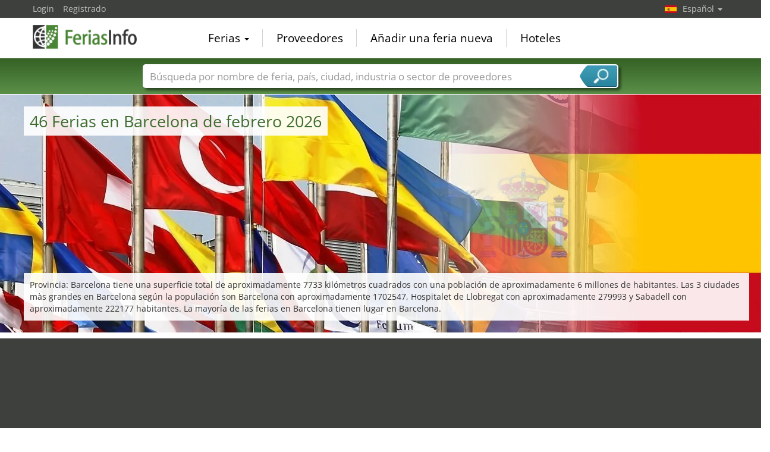

--- FILE ---
content_type: text/html; charset=utf-8
request_url: https://www.feriasinfo.es/Ferias-Barcelona-R3417-T2-S1.html
body_size: 10540
content:
<!DOCTYPE html>
<html lang="es">
	<head><title>Ferias en Barcelona (Provincia) febrero 2026, España</title><meta name="agd-partner-manual-verification" /><meta charset="utf-8"><meta http-equiv="content-type" content="text/html; charset=utf-8"/><meta name="description" content=" Barcelona Wine Week (BWW) Barcelona, ISE Integrated Systems Europe Barcelona, GSMA Mobile World Congress (MWC) Barcelona, Barcelona Miniaturas Barcelona, B-Travel Barcelona, Alimentaria Barcelona, HOSTELCO Barcelona, Seafood Expo Global Barcelona, Seafood Processing Global Barcelona, CosmoExpoBeauty Barcelona, MAGIC Internacional Barcelona, Vitafoods Europe Barcelona, FESPA Global Print Expo Barcelona, Personalisation Experience Barcelona, European Sign Expo Barcelona, Eurosurfas Barcelona, Expoquimia Barcelona, Equiplast Barcelona, SIL Barcelona, CineEurope Barcelona, DigiMarCon Spain Barcelona, Alimentaria FoodTech Barcelona, Salon Nautico Barcelona, MAGIC Internacional Barcelona"/><meta name="keywords" content=""/><link rel="icon" href="/faviconV2.png" type="image/x-icon"/> <link rel="shortcut icon" href="/faviconV2.png" type="image/x-icon"/><link rel="apple-touch-icon" sizes="180x180" href="/apple-touch-icon.png" type="image/x-icon"><meta name="msapplication-TileColor" content="#da532c"><meta name="theme-color" content="#ffffff"><meta name="content-language" content="es"/> <meta name="google-site-verification" content="yjLjqLUQ4I-56ETbjx9WDfLU9wC38h5IvnxDu62I20c"/> <meta name="page-type" content=""/>  <meta name="robots" content="index, follow"/>  <meta name="viewport" content="width=device-width, initial-scale=1.0, maximum-scale=6.0, user-scalable=yes"/> <!-- metaextra --> <link rel="next" href="/Ferias--R3417-T2-S2.html"/>
 <!-- metaextra --> <link rel="stylesheet" href="/css/bootstrap.min.css" /> <link rel="stylesheet" href="/css/font-awesome.min.css" media="print"
  onload="this.media='all'; this.onload = null"/>
				<link href="/usercp/css/system/messen.less" type="text/css" rel="stylesheet" /> 
	<link href="/css/jquery-ui.min.css" type="text/css" rel="stylesheet" media="print"
  onload="this.media='all'; this.onload = null"/> <script src="/usercp/public/javascript/libs/jquery.js"></script><script src="/usercp/public/javascript/libs/jquery-ui/jquery-ui.min.js"></script> <script src="/usercp/public/javascript/libs/bootstrap.js"  async></script> <script src="/usercp/public/javascript/libs/daty.js"  async></script> <script src="/js/knockout.js"></script> 
	 <link rel="preload" fetchpriority="high" as="image" href="https://www.messeninfo.de/usercp/css/system/images/logos/logo_es.webp" type="image/webp">

    <script src="/js/ls.unveilhooks.min.js" async=""></script>
    <script src="/js/lazysizes.min.js" async=""></script>
    <link rel="stylesheet" href="/gdpr/easycookie/cookieconsent.css" media="print" onload="this.media='all'">
	<link rel="preload" fetchpriority="high" as="image" href="https://www.messeninfo.de/usercp/css/system/images/platzhalter/hg_region.webp" type="image/webp">
	    
    <!-- Global site tag (gtag.js) - Google Analytics -->
<script async  src="https://www.googletagmanager.com/gtag/js?id=G-R57EW5ZHBE"></script>
<script>
  window.dataLayer = window.dataLayer || [];
  function gtag(){dataLayer.push(arguments);}
  gtag('js', new Date());
  gtag('config', 'G-R57EW5ZHBE');
  gtag('config', 'UA-5321624-2');
</script>
    
    <!-- AdSense-Script mit ASYNC -->
    <script data-cookiecategory="targeting" async src="//pagead2.googlesyndication.com/pagead/js/adsbygoogle.js"></script>
    
  </head>
   <body class=" unscrolled backdrop_messekalender slim_header"><!-- end: head.tpl -->
<div class="main_main">
	<!-- BEGIN INCLUDE CONTENT-->
	





<!-- Werbung Google Adsense 
Script adsbygoogle.js wird nur einmal aufgerufen (und zwar in diesem Template)
adsbygoogle wird hier zweimal beim ersten Laden der Seite aufgerufen: für Anzeige oben und erste Anzeige in Liste
Alle weiteren Aufrufe von adsbygoogle dann in /js/inifiniteScroll.js nach erfolgreichem Laden (ajax Aufruf success Zeile 382)
-->
<style>
.toggleView span {
  width: 42px;
  height: 30px;
  display: block;
  border-radius: 3px;
  color: #2d5f24;
  font-size: 18px;
  line-height: 30px;
  text-align: center;
  font-weight: normal;
}
	
.toggleView a {
  color: #2d5f24;
  text-align: center;
  font-weight: normal;
}
	
	
.toggleView span.active {
  background: #2d5f24;
  color: #fff;
}
	
.toggleView span.active a{
  background: #2d5f24;
  color: #fff;
}

.toggleView span.active:after {
  content: "";
  display: block;
  position: absolute;
  margin-top: 0px;
  margin-left: 13px;
  width: 0;
  border-width: 8px 8px 0;
  border-style: solid;
  border-color: #2d5f24 transparent;
}
</style>

<script  data-cookiecategory="targeting" async src="//pagead2.googlesyndication.com/pagead/js/adsbygoogle.js"></script>

<section class="white">


   <div class="component moodPicture" style="background-image:url('/usercp/css/system/images/platzhalter/hg_region.webp');background-size:auto 400px; height:400px;">


	
	<div class="title">
					<h1>46 Ferias en Barcelona de febrero 2026</h1>
		
	</div>


	
	<div class="description">

					<p>Provincia: Barcelona tiene una superficie total de aproximadamente 7733 kilómetros cuadrados con una población de aproximadamente 6 millones de habitantes. Las 3 ciudades màs grandes en Barcelona según la populación son Barcelona con aproximadamente 1702547, Hospitalet de Llobregat con aproximadamente 279993 y Sabadell con aproximadamente 222177 habitantes. La mayoría de las ferias en Barcelona tienen lugar en Barcelona.</p>
			
		
		

		
	</div>

	

	<div class="sidePicture" style="background-image:url('images/flags400/es-t.png');">


	</div>


		

</div>





    <div class="blackbeard messe_filter">

        <div style="padding-top:10px;"></div>

        <div id="hotelSucheStripe">
        

<form id="hotelsucheForm" action="" method="POST">


		

			<div class="container hotelsuche_row hotelsuche_row1">
				<div class="row narrow low-profile">


				<div class="col col-sm-4">


					<input
							id="Destination"
							placeholder="Ciudad"
							class="form-control location"
							type="text"
							name="Destination"
							autocomplete="off"
														value="Fira de Barcelona"
							>


				</div>
				<div class="col col-sm-2">


					<input
							type="text"
							class="form-control datepicker hotelsuche-from date"
							name="startDate"
							value="02.02.2026"
							placeholder="Llegada"
														>


				</div>
				<div class="col col-sm-2">


					<input
							type="text"
							name="endDate"
							class="form-control datepicker hotelsuche-to date"
							placeholder="Salida"
							value="04.02.2026"
														>


				</div>
				<div class="col col-sm-2">


					<select
							name="RoomType"
							class="form-control"
														>
						<option value="SingleRoom">Habi. individual</option>
						<option value="DoubleRoom">Habi. doble</option>
					</select>


				</div>

				<div class="col col-sm-2">

											<input
								type="submit"
								id="staticSubmit"
								class="btn btn-block btn-primary"
								value="Buscar hoteles"
								/>
					

				</div>


			</div>
			</div>

			
		

		<input
				type="hidden"
				value="02"
				name="startDay"
				placeholder="startDay"
				class="form-control"
		        				style="color:#000;">
		<input
				type="hidden"
		        value="02"
				name="startMonth"
				placeholder="startMonth"
		        class="form-control"
								style="color:#000;">
		<input
				type="hidden"
				value="2026"
				name="startYear"
				placeholder="startYear"
				class="form-control"
		        				style="color:#000;">
		<input
				type="hidden"
				value="04"
				name="endDay"
				placeholder="endDay"
				class="form-control"
		        				style="color:#000;">
		<input
				type="hidden"
				value="02"
				name="endMonth"
				placeholder="endMonth"
				class="form-control"
		        				style="color:#000;">
		<input
				type="hidden"
				value="2026"
				name="endYear"
				placeholder="endYear"
				class="form-control"
		        				style="color:#000;">


		<div class="row narrow low-profile">

			<div class="col col-sm-3">

				<input
						type="hidden"
						value=""
						name="latitude"
						placeholder="latitude"
						class="form-control"
												style="color:#000;">

			</div>
			<div class="col col-sm-3">

				<input
						type="hidden"
						value=""
						name="longitude"
						placeholder="longitude"
						class="form-control"
												style="color:#000;"
						>


			</div>
			<div class="col col-sm-3">

				<input
						type="hidden"
						name="link"
						placeholder="Link"
						class="form-control"
						value="Hoteles-Fira+de+Barcelona-Barcelona-ZS912.html"
						style="color:#000;"
						>


			</div>
			<div class="col col-sm-3">

				<input
						type="hidden"
						name="type"
				        placeholder="Typ der Suche"
				        class="form-control"
				        value="center"
						>

			</div>

		</div>

	</form>




<script src="/js/hotelsuche_datepicker.js"></script>




	<script src="/js/jquery-ui/datepicker-es.js"></script>


<script>


	
	hotel_suche_datepicker_init({
		start: '2026-02-02',
		end: '2026-02-04'
	});



	//$("#hotelsucheForm #staticSubmit").bind('click',function(e){


	//	e.preventDefault();


		//$("#hotelsucheForm").attr("action", '/'+$('#hotelsucheForm input[name="link"]').val());


	//	$('#hotelsucheForm').submit();


	//});


	$('#hotelsucheForm .hotelsuche_row2').hide();


	$('#toggleHotelsucheExtended').bind('click',function(e){


		e.preventDefault();

		$('#hotelsucheForm .hotelsuche_row2').slideToggle();


	});

	


</script>

<script src="/js/autocomplete.js"></script>


<script>

	new sima_autocomplete('es');

</script>        </div>



</div>







				


    <div class="sectionInner">

        
        <div>



            <div>







<div id="messeResultContainer" class="resultContainer simaMesseContainer tilesOnly">



                    




<style>
	
	
/* 1 Kachel */

@media screen and (max-width: 480px) {
	.tilebg {
		background-size: 405px 216px !important;
	}
	.moodPictureContainer2
	{
		background-size: 405px 216px !important;
		
	}
	
}

/* 2 Kacheln */
@media screen and (min-width: 481px) {
	
	
}


/* 3 Kacheln */

@media screen and (min-width: 849px) {
	
	
}

/* 4 Kacheln */
@media screen and (min-width: 1000px) {
	
	
}
</style>



    <div class="messeninfoTile ">

        <div class="inner">


            <div class="tileHeader">

                <a
                        href="/Barcelona+Wine+Week+%28BWW%29-M9997/Barcelona.html"
                        title="Barcelona Wine Week (BWW) 2026, Barcelona"
                        class="moodPictureContainer2 tilebg"
                        style="background-image:url('/sector_images/363/small_363.jpg');"
                >

                    <div class="overlay"></div>

                    <img src="https://www.feriasinfo.es/vorschau/bww_logo_9997.png" class="messeLogo" alt="Barcelona Wine Week (BWW), Barcelona">
                    <img src="/usercp/system/style/images/platzhalter/branchen_tile.jpg" width="148px" height="100%" alt="vinos" class="moodPicture tilebg">
                </a>


                <div class="headBottom">
                    <div class="time">



                         02. - 04. febrero 2026                    </div>
                </div>

            </div>


            <div class="tileMeta">


                <a href="/Barcelona+Wine+Week+%28BWW%29-M9997/Barcelona.html" title="Barcelona Wine Week (BWW) 2026, Barcelona"  class="title">Barcelona Wine Week (BWW)</a>

                <div class="description">

                    

                    



                    Feria del vino español de calidad

                </div>


                <div class="extraMeta">


                    
                    
                    




                </div>

                <p class="zutritt">únicamente para visitantes profesionales </p>

                <div class="messeTerminLocation">

                    <div class="flag"><img src="/images/newflags/es.png" alt="España" width="100%" height="27px" ></div>

                    <div class="messeTerminLocationOrtContainer">

                        <span class="messeTerminZentrum"><a href="/Fira+de+Barcelona-ZS912.html"  title="Fira de Barcelona, Barcelona">Fira de Barcelona</a></span>

                        <span class="messeTerminOrt">Barcelona</span><span class="messeTerminLand">, España</span>

                    </div>

                </div>


            </div>


            <div style="clear:both;"></div>

        </div>





    </div>

    
    

    <div class="messeninfoTile ">

        <div class="inner">


            <div class="tileHeader">

                <a
                        href="/ISE+Integrated+Systems+Europe-M3163/Barcelona.html"
                        title="ISE Integrated Systems Europe 2026, Barcelona"
                        class="moodPictureContainer2 tilebg"
                        style="background-image:url('/sector_images/139/small_139.jpg');"
                >

                    <div class="overlay"></div>

                    <img src="https://www.feriasinfo.es/vorschau/integrated_systems_europe_logo_neu_3163.jpg" class="messeLogo" alt="ISE Integrated Systems Europe, Barcelona">
                    <img src="/usercp/system/style/images/platzhalter/branchen_tile.jpg" width="148px" height="100%" alt="técnicas de edificios" class="moodPicture tilebg">
                </a>


                <div class="headBottom">
                    <div class="time">



                         03. - 06. febrero 2026                    </div>
                </div>

            </div>


            <div class="tileMeta">


                <a href="/ISE+Integrated+Systems+Europe-M3163/Barcelona.html" title="ISE Integrated Systems Europe 2026, Barcelona"  class="title">ISE Integrated Systems Europe</a>

                <div class="description">

                    

                    



                    Feria y congreso de integración de sistemas audiovisuales y tecnologías de la información.

                </div>


                <div class="extraMeta">


                    
                    
                    




                </div>

                <p class="zutritt">únicamente para visitantes profesionales </p>

                <div class="messeTerminLocation">

                    <div class="flag"><img src="/images/newflags/es.png" alt="España" width="100%" height="27px" ></div>

                    <div class="messeTerminLocationOrtContainer">

                        <span class="messeTerminZentrum"><a href="/Fira+de+Barcelona-ZS912.html"  title="Fira de Barcelona, Barcelona">Fira de Barcelona</a></span>

                        <span class="messeTerminOrt">Barcelona</span><span class="messeTerminLand">, España</span>

                    </div>

                </div>


            </div>


            <div style="clear:both;"></div>

        </div>





    </div>

    
    

    <div class="messeninfoTile ">

        <div class="inner">


            <div class="tileHeader">

                <a
                        href="/GSMA+Mobile+World+Congress+%28MWC%29-M3322/Barcelona.html"
                        title="GSMA Mobile World Congress (MWC) 2026, Barcelona"
                        class="moodPictureContainer2 tilebg"
                        style="background-image:url('/sector_images/247/small_247.jpg');"
                >

                    <div class="overlay"></div>

                    <img src="https://www.feriasinfo.es/vorschau/mobile_world_congress_logo_3322.png" class="messeLogo" alt="GSMA Mobile World Congress (MWC), Barcelona">
                    <img src="/usercp/system/style/images/platzhalter/branchen_tile.jpg" width="148px" height="100%" alt="radiotelefonía móvil" class="moodPicture tilebg">
                </a>


                <div class="headBottom">
                    <div class="time">



                         02. - 05. marzo 2026                    </div>
                </div>

            </div>


            <div class="tileMeta">


                <a href="/GSMA+Mobile+World+Congress+%28MWC%29-M3322/Barcelona.html" title="GSMA Mobile World Congress (MWC) 2026, Barcelona"  class="title">GSMA Mobile World Congress (MWC)</a>

                <div class="description">

                    

                    



                    Feria y conferencia líder para la industria de las comunicaciones y las comunicaciones móviles

                </div>


                <div class="extraMeta">


                    
                    
                    




                </div>

                <p class="zutritt">únicamente para visitantes profesionales </p>

                <div class="messeTerminLocation">

                    <div class="flag"><img src="/images/newflags/es.png" alt="España" width="100%" height="27px" ></div>

                    <div class="messeTerminLocationOrtContainer">

                        <span class="messeTerminZentrum"><a href="/Fira+Barcelona+Gran+Via-ZS8159.html"  title="Fira Barcelona Gran Via, Barcelona">Fira Barcelona Gran Via</a></span>

                        <span class="messeTerminOrt">Barcelona</span><span class="messeTerminLand">, España</span>

                    </div>

                </div>


            </div>


            <div style="clear:both;"></div>

        </div>





    </div>

    
    

    <div class="messeninfoTile ">

        <div class="inner">


            <div class="tileHeader">

                <a
                        href="/Barcelona+Miniaturas-M2619/Barcelona.html"
                        title="Barcelona Miniaturas 2026, Barcelona"
                        class="moodPictureContainer2 tilebg"
                        style="background-image:url('/sector_images/165/small_165.jpg');"
                >

                    <div class="overlay"></div>

                    <img src="https://www.feriasinfo.es/vorschau/barcelona_miniaturas_logo_2619.png" class="messeLogo" alt="Barcelona Miniaturas, Barcelona">
                    <img src="/usercp/system/style/images/platzhalter/branchen_tile.jpg" width="148px" height="100%" alt="hobby" class="moodPicture tilebg">
                </a>


                <div class="headBottom">
                    <div class="time">



                         14. marzo 2026                    </div>
                </div>

            </div>


            <div class="tileMeta">


                <a href="/Barcelona+Miniaturas-M2619/Barcelona.html" title="Barcelona Miniaturas 2026, Barcelona"  class="title">Barcelona Miniaturas</a>

                <div class="description">

                    

                    



                    Feria para coleccionistas y constructores de miniaturas para casas de muñecas

                </div>


                <div class="extraMeta">


                    
                    
                    




                </div>

                <p class="zutritt">visitantes profesionales y público general </p>

                <div class="messeTerminLocation">

                    <div class="flag"><img src="/images/newflags/es.png" alt="España" width="100%" height="27px" ></div>

                    <div class="messeTerminLocationOrtContainer">

                        <span class="messeTerminZentrum"><a href="/Hotel+Catalonia+Plaza+Catalunya-ZS10975.html"  title="Hotel Catalonia Plaza Catalunya, Barcelona">Hotel Catalonia Plaza Catalunya</a></span>

                        <span class="messeTerminOrt">Barcelona</span><span class="messeTerminLand">, España</span>

                    </div>

                </div>


            </div>


            <div style="clear:both;"></div>

        </div>





    </div>

    
    


            <div class="werbung">

                
                
                <!-- Responsive, Messen Liste Platz 2 --> 
                <ins class="adsbygoogle"
                style="display:block"
                data-ad-client="ca-pub-1754248161428681"
                data-ad-slot="4209416762"
		        data-ad-format="auto"
                data-full-width-responsice="true"></ins>

                

            </div>


  

 

    <div class="messeninfoTile ">

        <div class="inner">


            <div class="tileHeader">

                <a
                        href="/B-Travel-M9210/Barcelona.html"
                        title="B-Travel 2026, Barcelona"
                        class="moodPictureContainer2 tilebg"
                        style="background-image:url('/sector_images/340/small_340.jpg');"
                >

                    <div class="overlay"></div>

                    <img src="https://www.feriasinfo.es/vorschau/b_travel_logo_9210.png" class="messeLogo" alt="B-Travel, Barcelona">
                    <img src="/usercp/system/style/images/platzhalter/branchen_tile.jpg" width="148px" height="100%" alt="turismo" class="moodPicture tilebg">
                </a>


                <div class="headBottom">
                    <div class="time">



                         20. - 22. marzo 2026                    </div>
                </div>

            </div>


            <div class="tileMeta">


                <a href="/B-Travel-M9210/Barcelona.html" title="B-Travel 2026, Barcelona"  class="title">B-Travel</a>

                <div class="description">

                    

                    



                    Saló Internacional del Turisme 

                </div>


                <div class="extraMeta">


                    
                    
                    




                </div>

                <p class="zutritt">visitantes profesionales y público general </p>

                <div class="messeTerminLocation">

                    <div class="flag"><img src="/images/newflags/es.png" alt="España" width="100%" height="27px" ></div>

                    <div class="messeTerminLocationOrtContainer">

                        <span class="messeTerminZentrum"><a href="/Fira+de+Barcelona-ZS912.html"  title="Fira de Barcelona, Barcelona">Fira de Barcelona</a></span>

                        <span class="messeTerminOrt">Barcelona</span><span class="messeTerminLand">, España</span>

                    </div>

                </div>


            </div>


            <div style="clear:both;"></div>

        </div>





    </div>

    
    

    <div class="messeninfoTile ">

        <div class="inner">


            <div class="tileHeader">

                <a
                        href="/Alimentaria-M9864/Barcelona.html"
                        title="Alimentaria 2026, Barcelona"
                        class="moodPictureContainer2 tilebg"
                        style="background-image:url('/sector_images/216/small_216.jpg');"
                >

                    <div class="overlay"></div>

                    <img src="https://www.feriasinfo.es/vorschau/alimentaria_logo_9864.jpg" class="messeLogo" alt="Alimentaria, Barcelona">
                    <img src="/usercp/system/style/images/platzhalter/branchen_tile.jpg" width="148px" height="100%" alt="alimentarias" class="moodPicture tilebg">
                </a>


                <div class="headBottom">
                    <div class="time">



                         23. - 26. marzo 2026                    </div>
                </div>

            </div>


            <div class="tileMeta">


                <a href="/Alimentaria-M9864/Barcelona.html" title="Alimentaria 2026, Barcelona"  class="title">Alimentaria</a>

                <div class="description">

                    

                    



                    Feria de alimentos y bebidas

                </div>


                <div class="extraMeta">


                    
                    
                    




                </div>

                <p class="zutritt">únicamente para visitantes profesionales </p>

                <div class="messeTerminLocation">

                    <div class="flag"><img src="/images/newflags/es.png" alt="España" width="100%" height="27px" ></div>

                    <div class="messeTerminLocationOrtContainer">

                        <span class="messeTerminZentrum"><a href="/Fira+Barcelona+Gran+Via-ZS8159.html"  title="Fira Barcelona Gran Via, Barcelona">Fira Barcelona Gran Via</a></span>

                        <span class="messeTerminOrt">Barcelona</span><span class="messeTerminLand">, España</span>

                    </div>

                </div>


            </div>


            <div style="clear:both;"></div>

        </div>





    </div>

    
    

    <div class="messeninfoTile ">

        <div class="inner">


            <div class="tileHeader">

                <a
                        href="/HOSTELCO-M1802/Barcelona.html"
                        title="HOSTELCO 2026, Barcelona"
                        class="moodPictureContainer2 tilebg"
                        style="background-image:url('/sector_images/169/small_169.jpg');"
                >

                    <div class="overlay"></div>

                    <img src="https://www.feriasinfo.es/vorschau/hostelco_logo_1802.png" class="messeLogo" alt="HOSTELCO, Barcelona">
                    <img src="/usercp/system/style/images/platzhalter/branchen_tile.jpg" width="148px" height="100%" alt="hotelería" class="moodPicture tilebg">
                </a>


                <div class="headBottom">
                    <div class="time">



                         23. - 26. marzo 2026                    </div>
                </div>

            </div>


            <div class="tileMeta">


                <a href="/HOSTELCO-M1802/Barcelona.html" title="HOSTELCO 2026, Barcelona"  class="title">HOSTELCO</a>

                <div class="description">

                    

                    



                    Feria internacional de la hotelería y de la restauración

                </div>


                <div class="extraMeta">


                    
                    
                    




                </div>

                <p class="zutritt">únicamente para visitantes profesionales </p>

                <div class="messeTerminLocation">

                    <div class="flag"><img src="/images/newflags/es.png" alt="España" width="100%" height="27px" ></div>

                    <div class="messeTerminLocationOrtContainer">

                        <span class="messeTerminZentrum"><a href="/Fira+Barcelona+Gran+Via-ZS8159.html"  title="Fira Barcelona Gran Via, Barcelona">Fira Barcelona Gran Via</a></span>

                        <span class="messeTerminOrt">Barcelona</span><span class="messeTerminLand">, España</span>

                    </div>

                </div>


            </div>


            <div style="clear:both;"></div>

        </div>





    </div>

    
    

    <div class="messeninfoTile ">

        <div class="inner">


            <div class="tileHeader">

                <a
                        href="/Seafood+Expo+Global-M12678/Barcelona.html"
                        title="Seafood Expo Global 2026, Barcelona"
                        class="moodPictureContainer2 tilebg"
                        style="background-image:url('/sector_images/117/small_117.jpg');"
                >

                    <div class="overlay"></div>

                    <img src="https://www.feriasinfo.es/vorschau/seafood_expo_global_12678.png" class="messeLogo" alt="Seafood Expo Global, Barcelona">
                    <img src="/usercp/system/style/images/platzhalter/branchen_tile.jpg" width="148px" height="100%" alt="pesca" class="moodPicture tilebg">
                </a>


                <div class="headBottom">
                    <div class="time">



                         21. - 23. abril 2026                    </div>
                </div>

            </div>


            <div class="tileMeta">


                <a href="/Seafood+Expo+Global-M12678/Barcelona.html" title="Seafood Expo Global 2026, Barcelona"  class="title">Seafood Expo Global</a>

                <div class="description">

                    

                    



                    Feria de Pescados y Mariscos

                </div>


                <div class="extraMeta">


                    
                    
                    




                </div>

                <p class="zutritt">únicamente para visitantes profesionales </p>

                <div class="messeTerminLocation">

                    <div class="flag"><img src="/images/newflags/es.png" alt="España" width="100%" height="27px" ></div>

                    <div class="messeTerminLocationOrtContainer">

                        <span class="messeTerminZentrum"><a href="/Fira+Barcelona+Gran+Via-ZS8159.html"  title="Fira Barcelona Gran Via, Barcelona">Fira Barcelona Gran Via</a></span>

                        <span class="messeTerminOrt">Barcelona</span><span class="messeTerminLand">, España</span>

                    </div>

                </div>


            </div>


            <div style="clear:both;"></div>

        </div>





    </div>

    
    

    <div class="messeninfoTile ">

        <div class="inner">


            <div class="tileHeader">

                <a
                        href="/Seafood+Processing+Global-M592/Barcelona.html"
                        title="Seafood Processing Global 2026, Barcelona"
                        class="moodPictureContainer2 tilebg"
                        style="background-image:url('/sector_images/116/small_116.jpg');"
                >

                    <div class="overlay"></div>

                    <img src="https://www.feriasinfo.es/vorschau/seafood_processing_global_logo_592.png" class="messeLogo" alt="Seafood Processing Global, Barcelona">
                    <img src="/usercp/system/style/images/platzhalter/branchen_tile.jpg" width="148px" height="100%" alt="pez" class="moodPicture tilebg">
                </a>


                <div class="headBottom">
                    <div class="time">



                         21. - 23. abril 2026                    </div>
                </div>

            </div>


            <div class="tileMeta">


                <a href="/Seafood+Processing+Global-M592/Barcelona.html" title="Seafood Processing Global 2026, Barcelona"  class="title">Seafood Processing Global</a>

                <div class="description">

                    

                    



                    Feria y conferencia sobre procesamiento de mariscos

                </div>


                <div class="extraMeta">


                    
                    
                    




                </div>

                <p class="zutritt">únicamente para visitantes profesionales </p>

                <div class="messeTerminLocation">

                    <div class="flag"><img src="/images/newflags/es.png" alt="España" width="100%" height="27px" ></div>

                    <div class="messeTerminLocationOrtContainer">

                        <span class="messeTerminZentrum"><a href="/Fira+Barcelona+Gran+Via-ZS8159.html"  title="Fira Barcelona Gran Via, Barcelona">Fira Barcelona Gran Via</a></span>

                        <span class="messeTerminOrt">Barcelona</span><span class="messeTerminLand">, España</span>

                    </div>

                </div>


            </div>


            <div style="clear:both;"></div>

        </div>





    </div>

    
    

    <div class="messeninfoTile ">

        <div class="inner">


            <div class="tileHeader">

                <a
                        href="/CosmoExpoBeauty-M12785/Barcelona.html"
                        title="CosmoExpoBeauty 2026, Barcelona"
                        class="moodPictureContainer2 tilebg"
                        style="background-image:url('/sector_images/44/small_44.jpg');"
                >

                    <div class="overlay"></div>

                    <img src="https://www.feriasinfo.es/vorschau/cosmoexpobeauty_logo_12785.jpg" class="messeLogo" alt="CosmoExpoBeauty, Barcelona">
                    <img src="/usercp/system/style/images/platzhalter/branchen_tile.jpg" width="148px" height="100%" alt="belleza" class="moodPicture tilebg">
                </a>


                <div class="headBottom">
                    <div class="time">



                         25. - 27. abril 2026                    </div>
                </div>

            </div>


            <div class="tileMeta">


                <a href="/CosmoExpoBeauty-M12785/Barcelona.html" title="CosmoExpoBeauty 2026, Barcelona"  class="title">CosmoExpoBeauty</a>

                <div class="description">

                    

                    



                    Feria profesional de imagen personal, belleza y calidad de vida

                </div>


                <div class="extraMeta">


                    
                    
                    




                </div>

                <p class="zutritt">únicamente para visitantes profesionales </p>

                <div class="messeTerminLocation">

                    <div class="flag"><img src="/images/newflags/es.png" alt="España" width="100%" height="27px" ></div>

                    <div class="messeTerminLocationOrtContainer">

                        <span class="messeTerminZentrum"><a href="/Fira+Barcelona+Gran+Via-ZS8159.html"  title="Fira Barcelona Gran Via, Barcelona">Fira Barcelona Gran Via</a></span>

                        <span class="messeTerminOrt">Barcelona</span><span class="messeTerminLand">, España</span>

                    </div>

                </div>


            </div>


            <div style="clear:both;"></div>

        </div>





    </div>

    
    

    <div class="messeninfoTile ">

        <div class="inner">


            <div class="tileHeader">

                <a
                        href="/MAGIC+Internacional-M2368/Barcelona.html"
                        title="MAGIC Internacional 2026, Barcelona"
                        class="moodPictureContainer2 tilebg"
                        style="background-image:url('/sector_images/102/small_102.jpg');"
                >

                    <div class="overlay"></div>

                    <img src="https://www.feriasinfo.es/vorschau/magic_internacional_logo_2368.png" class="messeLogo" alt="MAGIC Internacional, Barcelona">
                    <img src="/usercp/system/style/images/platzhalter/branchen_tile.jpg" width="148px" height="100%" alt="esoterismo" class="moodPicture tilebg">
                </a>


                <div class="headBottom">
                    <div class="time">



                         01. - 03. mayo 2026                    </div>
                </div>

            </div>


            <div class="tileMeta">


                <a href="/MAGIC+Internacional-M2368/Barcelona.html" title="MAGIC Internacional 2026, Barcelona"  class="title">MAGIC Internacional</a>

                <div class="description">

                    

                    



                    Feria internacional de esoterismo, espiritualidad y terapias alternativas

                </div>


                <div class="extraMeta">


                    
                    
                    




                </div>

                <p class="zutritt">en público </p>

                <div class="messeTerminLocation">

                    <div class="flag"><img src="/images/newflags/es.png" alt="España" width="100%" height="27px" ></div>

                    <div class="messeTerminLocationOrtContainer">

                        <span class="messeTerminZentrum"><a href="/World+Trade+Center-ZS10413.html"  title="World Trade Center, Barcelona">World Trade Center</a></span>

                        <span class="messeTerminOrt">Barcelona</span><span class="messeTerminLand">, España</span>

                    </div>

                </div>


            </div>


            <div style="clear:both;"></div>

        </div>





    </div>

    
    

    <div class="messeninfoTile ">

        <div class="inner">


            <div class="tileHeader">

                <a
                        href="/Vitafoods+Europe-M11896/Barcelona.html"
                        title="Vitafoods Europe 2026, Barcelona"
                        class="moodPictureContainer2 tilebg"
                        style="background-image:url('/sector_images/256/small_256.jpg');"
                >

                    <div class="overlay"></div>

                    <img src="https://www.feriasinfo.es/vorschau/vitafoods_europe_logo_11896.png" class="messeLogo" alt="Vitafoods Europe, Barcelona">
                    <img src="/usercp/system/style/images/platzhalter/branchen_tile.jpg" width="148px" height="100%" alt="alimentos" class="moodPicture tilebg">
                </a>


                <div class="headBottom">
                    <div class="time">



                         05. - 07. mayo 2026                    </div>
                </div>

            </div>


            <div class="tileMeta">


                <a href="/Vitafoods+Europe-M11896/Barcelona.html" title="Vitafoods Europe 2026, Barcelona"  class="title">Vitafoods Europe</a>

                <div class="description">

                    

                    



                    Feria internacional para toda la cadena de valor nutracéutica

                </div>


                <div class="extraMeta">


                    
                    
                    




                </div>

                <p class="zutritt">únicamente para visitantes profesionales </p>

                <div class="messeTerminLocation">

                    <div class="flag"><img src="/images/newflags/es.png" alt="España" width="100%" height="27px" ></div>

                    <div class="messeTerminLocationOrtContainer">

                        <span class="messeTerminZentrum"><a href="/Fira+Barcelona+Gran+Via-ZS8159.html"  title="Fira Barcelona Gran Via, Barcelona">Fira Barcelona Gran Via</a></span>

                        <span class="messeTerminOrt">Barcelona</span><span class="messeTerminLand">, España</span>

                    </div>

                </div>


            </div>


            <div style="clear:both;"></div>

        </div>





    </div>

    


            <div class="werbung">

                
                
                <!-- Responsive, Messen Liste Platz 2 --> 
                <ins class="adsbygoogle"
                style="display:block"
                data-ad-client="ca-pub-1754248161428681"
                data-ad-slot="4209416762"
		        data-ad-format="auto"
                data-full-width-responsice="true"></ins>

                

            </div>


  

 
    

    <div class="messeninfoTile ">

        <div class="inner">


            <div class="tileHeader">

                <a
                        href="/FESPA+Global+Print+Expo-M7467/Barcelona.html"
                        title="FESPA Global Print Expo 2026, Barcelona"
                        class="moodPictureContainer2 tilebg"
                        style="background-image:url('/sector_images/90/small_90.jpg');"
                >

                    <div class="overlay"></div>

                    <img src="https://www.feriasinfo.es/vorschau/fespa_logo_7467.png" class="messeLogo" alt="FESPA Global Print Expo, Barcelona">
                    <img src="/usercp/system/style/images/platzhalter/branchen_tile.jpg" width="148px" height="100%" alt="técnicas de impresión" class="moodPicture tilebg">
                </a>


                <div class="headBottom">
                    <div class="time">



                         19. - 22. mayo 2026                    </div>
                </div>

            </div>


            <div class="tileMeta">


                <a href="/FESPA+Global+Print+Expo-M7467/Barcelona.html" title="FESPA Global Print Expo 2026, Barcelona"  class="title">FESPA Global Print Expo</a>

                <div class="description">

                    

                    



                    La feria líder en Europa para la industria de la impresión

                </div>


                <div class="extraMeta">


                    
                    
                    




                </div>

                <p class="zutritt">únicamente para visitantes profesionales </p>

                <div class="messeTerminLocation">

                    <div class="flag"><img src="/images/newflags/es.png" alt="España" width="100%" height="27px" ></div>

                    <div class="messeTerminLocationOrtContainer">

                        <span class="messeTerminZentrum"><a href="/Fira+Barcelona+Gran+Via-ZS8159.html"  title="Fira Barcelona Gran Via, Barcelona">Fira Barcelona Gran Via</a></span>

                        <span class="messeTerminOrt">Barcelona</span><span class="messeTerminLand">, España</span>

                    </div>

                </div>


            </div>


            <div style="clear:both;"></div>

        </div>





    </div>

    
    

    <div class="messeninfoTile ">

        <div class="inner">


            <div class="tileHeader">

                <a
                        href="/Personalisation+Experience-M14524/Barcelona.html"
                        title="Personalisation Experience 2026, Barcelona"
                        class="moodPictureContainer2 tilebg"
                        style="background-image:url('/sector_images/89/small_89.jpg');"
                >

                    <div class="overlay"></div>

                    <img src="https://www.feriasinfo.es/vorschau/personalisation_experience_logo_14524.jpg" class="messeLogo" alt="Personalisation Experience, Barcelona">
                    <img src="/usercp/system/style/images/platzhalter/branchen_tile.jpg" width="148px" height="100%" alt="impresiones" class="moodPicture tilebg">
                </a>


                <div class="headBottom">
                    <div class="time">



                         19. - 22. mayo 2026                    </div>
                </div>

            </div>


            <div class="tileMeta">


                <a href="/Personalisation+Experience-M14524/Barcelona.html" title="Personalisation Experience 2026, Barcelona"  class="title">Personalisation Experience</a>

                <div class="description">

                    

                    



                    Feria de personalización y soluciones de impresión a medida

                </div>


                <div class="extraMeta">


                    
                    
                    




                </div>

                <p class="zutritt">únicamente para visitantes profesionales </p>

                <div class="messeTerminLocation">

                    <div class="flag"><img src="/images/newflags/es.png" alt="España" width="100%" height="27px" ></div>

                    <div class="messeTerminLocationOrtContainer">

                        <span class="messeTerminZentrum"><a href="/Fira+Barcelona+Gran+Via-ZS8159.html"  title="Fira Barcelona Gran Via, Barcelona">Fira Barcelona Gran Via</a></span>

                        <span class="messeTerminOrt">Barcelona</span><span class="messeTerminLand">, España</span>

                    </div>

                </div>


            </div>


            <div style="clear:both;"></div>

        </div>





    </div>

    
    

    <div class="messeninfoTile ">

        <div class="inner">


            <div class="tileHeader">

                <a
                        href="/European+Sign+Expo-M14523/Barcelona.html"
                        title="European Sign Expo 2026, Barcelona"
                        class="moodPictureContainer2 tilebg"
                        style="background-image:url('/sector_images/197/small_197.jpg');"
                >

                    <div class="overlay"></div>

                    <img src="https://www.feriasinfo.es/vorschau/european_sign_expo_logo_14523.jpg" class="messeLogo" alt="European Sign Expo, Barcelona">
                    <img src="/usercp/system/style/images/platzhalter/branchen_tile.jpg" width="148px" height="100%" alt="comunicación" class="moodPicture tilebg">
                </a>


                <div class="headBottom">
                    <div class="time">



                         19. - 22. mayo 2026                    </div>
                </div>

            </div>


            <div class="tileMeta">


                <a href="/European+Sign+Expo-M14523/Barcelona.html" title="European Sign Expo 2026, Barcelona"  class="title">European Sign Expo</a>

                <div class="description">

                    

                    



                    El evento líder en Europa sobre señalización y comunicación visual

                </div>


                <div class="extraMeta">


                    
                    
                    




                </div>

                <p class="zutritt">únicamente para visitantes profesionales </p>

                <div class="messeTerminLocation">

                    <div class="flag"><img src="/images/newflags/es.png" alt="España" width="100%" height="27px" ></div>

                    <div class="messeTerminLocationOrtContainer">

                        <span class="messeTerminZentrum"><a href="/Fira+Barcelona+Gran+Via-ZS8159.html"  title="Fira Barcelona Gran Via, Barcelona">Fira Barcelona Gran Via</a></span>

                        <span class="messeTerminOrt">Barcelona</span><span class="messeTerminLand">, España</span>

                    </div>

                </div>


            </div>


            <div style="clear:both;"></div>

        </div>





    </div>

    
    

    <div class="messeninfoTile ">

        <div class="inner">


            <div class="tileHeader">

                <a
                        href="/Eurosurfas-M1805/Barcelona.html"
                        title="Eurosurfas 2026, Barcelona"
                        class="moodPictureContainer2 tilebg"
                        style="background-image:url('/sector_images/262/small_262.jpg');"
                >

                    <div class="overlay"></div>

                    <img src="https://www.feriasinfo.es/vorschau/eurosurfas_logo_1805.png" class="messeLogo" alt="Eurosurfas, Barcelona">
                    <img src="/usercp/system/style/images/platzhalter/branchen_tile.jpg" width="148px" height="100%" alt="técnicas de tratamiento superficial" class="moodPicture tilebg">
                </a>


                <div class="headBottom">
                    <div class="time">



                         02. - 05. junio 2026                    </div>
                </div>

            </div>


            <div class="tileMeta">


                <a href="/Eurosurfas-M1805/Barcelona.html" title="Eurosurfas 2026, Barcelona"  class="title">Eurosurfas</a>

                <div class="description">

                    

                    



                    Exposición de tratamiento de superficies

                </div>


                <div class="extraMeta">


                    
                    
                    




                </div>

                <p class="zutritt">únicamente para visitantes profesionales </p>

                <div class="messeTerminLocation">

                    <div class="flag"><img src="/images/newflags/es.png" alt="España" width="100%" height="27px" ></div>

                    <div class="messeTerminLocationOrtContainer">

                        <span class="messeTerminZentrum"><a href="/Fira+de+Barcelona-ZS912.html"  title="Fira de Barcelona, Barcelona">Fira de Barcelona</a></span>

                        <span class="messeTerminOrt">Barcelona</span><span class="messeTerminLand">, España</span>

                    </div>

                </div>


            </div>


            <div style="clear:both;"></div>

        </div>





    </div>

    
    

    <div class="messeninfoTile ">

        <div class="inner">


            <div class="tileHeader">

                <a
                        href="/Expoquimia-M1807/Barcelona.html"
                        title="Expoquimia 2026, Barcelona"
                        class="moodPictureContainer2 tilebg"
                        style="background-image:url('/sector_images/75/small_75.jpg');"
                >

                    <div class="overlay"></div>

                    <img src="https://www.feriasinfo.es/vorschau/expoquimia_logo_1807.png" class="messeLogo" alt="Expoquimia, Barcelona">
                    <img src="/usercp/system/style/images/platzhalter/branchen_tile.jpg" width="148px" height="100%" alt="química" class="moodPicture tilebg">
                </a>


                <div class="headBottom">
                    <div class="time">



                         02. - 05. junio 2026                    </div>
                </div>

            </div>


            <div class="tileMeta">


                <a href="/Expoquimia-M1807/Barcelona.html" title="Expoquimia 2026, Barcelona"  class="title">Expoquimia</a>

                <div class="description">

                    

                    



                    Exposición internacional de los productos químicos

                </div>


                <div class="extraMeta">


                    
                    
                    




                </div>

                <p class="zutritt">únicamente para visitantes profesionales </p>

                <div class="messeTerminLocation">

                    <div class="flag"><img src="/images/newflags/es.png" alt="España" width="100%" height="27px" ></div>

                    <div class="messeTerminLocationOrtContainer">

                        <span class="messeTerminZentrum"><a href="/Fira+de+Barcelona-ZS912.html"  title="Fira de Barcelona, Barcelona">Fira de Barcelona</a></span>

                        <span class="messeTerminOrt">Barcelona</span><span class="messeTerminLand">, España</span>

                    </div>

                </div>


            </div>


            <div style="clear:both;"></div>

        </div>





    </div>

    
    

    <div class="messeninfoTile ">

        <div class="inner">


            <div class="tileHeader">

                <a
                        href="/Equiplast-M1806/Barcelona.html"
                        title="Equiplast 2026, Barcelona"
                        class="moodPictureContainer2 tilebg"
                        style="background-image:url('/sector_images/208/small_208.jpg');"
                >

                    <div class="overlay"></div>

                    <img src="https://www.feriasinfo.es/vorschau/equiplast_logo_1806.png" class="messeLogo" alt="Equiplast, Barcelona">
                    <img src="/usercp/system/style/images/platzhalter/branchen_tile.jpg" width="148px" height="100%" alt="plásticos" class="moodPicture tilebg">
                </a>


                <div class="headBottom">
                    <div class="time">



                         02. - 05. junio 2026                    </div>
                </div>

            </div>


            <div class="tileMeta">


                <a href="/Equiplast-M1806/Barcelona.html" title="Equiplast 2026, Barcelona"  class="title">Equiplast</a>

                <div class="description">

                    

                    



                    Exposición Internacional de Plásticos y Caucho Industria

                </div>


                <div class="extraMeta">


                    
                    
                    




                </div>

                <p class="zutritt">únicamente para visitantes profesionales </p>

                <div class="messeTerminLocation">

                    <div class="flag"><img src="/images/newflags/es.png" alt="España" width="100%" height="27px" ></div>

                    <div class="messeTerminLocationOrtContainer">

                        <span class="messeTerminZentrum"><a href="/Fira+de+Barcelona-ZS912.html"  title="Fira de Barcelona, Barcelona">Fira de Barcelona</a></span>

                        <span class="messeTerminOrt">Barcelona</span><span class="messeTerminLand">, España</span>

                    </div>

                </div>


            </div>


            <div style="clear:both;"></div>

        </div>





    </div>

    
    

    <div class="messeninfoTile ">

        <div class="inner">


            <div class="tileHeader">

                <a
                        href="/SIL-M4606/Barcelona.html"
                        title="SIL 2026, Barcelona"
                        class="moodPictureContainer2 tilebg"
                        style="background-image:url('/sector_images/355/small_355.jpg');"
                >

                    <div class="overlay"></div>

                    <img src="https://www.feriasinfo.es/vorschau/sil_barcelona_logo_4606.png" class="messeLogo" alt="SIL, Barcelona">
                    <img src="/usercp/system/style/images/platzhalter/branchen_tile.jpg" width="148px" height="100%" alt="técnicas de embalaje" class="moodPicture tilebg">
                </a>


                <div class="headBottom">
                    <div class="time">



                         03. - 05. junio 2026                    </div>
                </div>

            </div>


            <div class="tileMeta">


                <a href="/SIL-M4606/Barcelona.html" title="SIL 2026, Barcelona"  class="title">SIL</a>

                <div class="description">

                    

                    



                    Feria de logística, transporte, intralogística y gestión de la cadena de suministro

                </div>


                <div class="extraMeta">


                    
                    
                    




                </div>

                <p class="zutritt">únicamente para visitantes profesionales </p>

                <div class="messeTerminLocation">

                    <div class="flag"><img src="/images/newflags/es.png" alt="España" width="100%" height="27px" ></div>

                    <div class="messeTerminLocationOrtContainer">

                        <span class="messeTerminZentrum"><a href="/Fira+de+Barcelona-ZS912.html"  title="Fira de Barcelona, Barcelona">Fira de Barcelona</a></span>

                        <span class="messeTerminOrt">Barcelona</span><span class="messeTerminLand">, España</span>

                    </div>

                </div>


            </div>


            <div style="clear:both;"></div>

        </div>





    </div>

    
    

    <div class="messeninfoTile ">

        <div class="inner">


            <div class="tileHeader">

                <a
                        href="/CineEurope-M8525/Barcelona.html"
                        title="CineEurope 2026, Barcelona"
                        class="moodPictureContainer2 tilebg"
                        style="background-image:url('/sector_images/192/small_192.jpg');"
                >

                    <div class="overlay"></div>

                    <img src="https://www.feriasinfo.es/vorschau/cineurope_logo_8525.png" class="messeLogo" alt="CineEurope, Barcelona">
                    <img src="/usercp/system/style/images/platzhalter/branchen_tile.jpg" width="148px" height="100%" alt="cine" class="moodPicture tilebg">
                </a>


                <div class="headBottom">
                    <div class="time">



                         22. - 25. junio 2026                    </div>
                </div>

            </div>


            <div class="tileMeta">


                <a href="/CineEurope-M8525/Barcelona.html" title="CineEurope 2026, Barcelona"  class="title">CineEurope</a>

                <div class="description">

                    

                    



                    Exposición y Conferencia para la industria cinematográfica

                </div>


                <div class="extraMeta">


                    
                    
                    




                </div>

                <p class="zutritt">visitantes profesionales y público general </p>

                <div class="messeTerminLocation">

                    <div class="flag"><img src="/images/newflags/es.png" alt="España" width="100%" height="27px" ></div>

                    <div class="messeTerminLocationOrtContainer">

                        <span class="messeTerminZentrum"><a href="/CCIB+Centre+Convencions+Internacional+Barcelona-ZS4344.html"  title="CCIB Centre Convencions Internacional Barcelona, Barcelona">CCIB Centre Convencions Internacional Barcelona</a></span>

                        <span class="messeTerminOrt">Barcelona</span><span class="messeTerminLand">, España</span>

                    </div>

                </div>


            </div>


            <div style="clear:both;"></div>

        </div>





    </div>

    
    

    <div class="messeninfoTile ">

        <div class="inner">


            <div class="tileHeader">

                <a
                        href="/DigiMarCon+Spain-M6780/Barcelona.html"
                        title="DigiMarCon Spain 2026, Barcelona"
                        class="moodPictureContainer2 tilebg"
                        style="background-image:url('/sector_images/227/small_227.jpg');"
                >

                    <div class="overlay"></div>

                    <img src="https://www.feriasinfo.es/vorschau/digimarcon_spain_logo_6780.png" class="messeLogo" alt="DigiMarCon Spain, Barcelona">
                    <img src="/usercp/system/style/images/platzhalter/branchen_tile.jpg" width="148px" height="100%" alt="marketing" class="moodPicture tilebg">
                </a>


                <div class="headBottom">
                    <div class="time">



                         07. - 08. septiembre 2026                    </div>
                </div>

            </div>


            <div class="tileMeta">


                <a href="/DigiMarCon+Spain-M6780/Barcelona.html" title="DigiMarCon Spain 2026, Barcelona"  class="title">DigiMarCon Spain</a>

                <div class="description">

                    

                    



                    Conferencia y feria de marketing digital, tecnologías y networking

                </div>


                <div class="extraMeta">


                    
                    
                    




                </div>

                <p class="zutritt">únicamente para visitantes profesionales </p>

                <div class="messeTerminLocation">

                    <div class="flag"><img src="/images/newflags/es.png" alt="España" width="100%" height="27px" ></div>

                    <div class="messeTerminLocationOrtContainer">

                        <span class="messeTerminZentrum"><a href="/W+Barcelona+Hotel-ZS11427.html"  title="W Barcelona Hotel, Barcelona">W Barcelona Hotel</a></span>

                        <span class="messeTerminOrt">Barcelona</span><span class="messeTerminLand">, España</span>

                    </div>

                </div>


            </div>


            <div style="clear:both;"></div>

        </div>





    </div>

    
    

    <div class="messeninfoTile ">

        <div class="inner">


            <div class="tileHeader">

                <a
                        href="/Alimentaria+FoodTech-M3125/Barcelona.html"
                        title="Alimentaria FoodTech 2026, Barcelona"
                        class="moodPictureContainer2 tilebg"
                        style="background-image:url('/sector_images/216/small_216.jpg');"
                >

                    <div class="overlay"></div>

                    <img src="https://www.feriasinfo.es/vorschau/alimentaria_foodtech_logo_3125.png" class="messeLogo" alt="Alimentaria FoodTech, Barcelona">
                    <img src="/usercp/system/style/images/platzhalter/branchen_tile.jpg" width="148px" height="100%" alt="alimentarias" class="moodPicture tilebg">
                </a>


                <div class="headBottom">
                    <div class="time">



                         06. - 09. octubre 2026                    </div>
                </div>

            </div>


            <div class="tileMeta">


                <a href="/Alimentaria+FoodTech-M3125/Barcelona.html" title="Alimentaria FoodTech 2026, Barcelona"  class="title">Alimentaria FoodTech</a>

                <div class="description">

                    

                    



                    Feria de maquinaria, equipos e ingredientes para la industria agroalimentaria

                </div>


                <div class="extraMeta">


                    
                    
                    




                </div>

                <p class="zutritt">únicamente para visitantes profesionales </p>

                <div class="messeTerminLocation">

                    <div class="flag"><img src="/images/newflags/es.png" alt="España" width="100%" height="27px" ></div>

                    <div class="messeTerminLocationOrtContainer">

                        <span class="messeTerminZentrum"><a href="/Fira+Barcelona+Gran+Via-ZS8159.html"  title="Fira Barcelona Gran Via, Barcelona">Fira Barcelona Gran Via</a></span>

                        <span class="messeTerminOrt">Barcelona</span><span class="messeTerminLand">, España</span>

                    </div>

                </div>


            </div>


            <div style="clear:both;"></div>

        </div>





    </div>

    
    

    <div class="messeninfoTile ">

        <div class="inner">


            <div class="tileHeader">

                <a
                        href="/Salon+Nautico-M1762/Barcelona.html"
                        title="Salon Nautico 2026, Barcelona"
                        class="moodPictureContainer2 tilebg"
                        style="background-image:url('/sector_images/61/small_61.jpg');"
                >

                    <div class="overlay"></div>

                    <img src="https://www.feriasinfo.es/vorschau/salon_nautico_logo_1762.png" class="messeLogo" alt="Salon Nautico, Barcelona">
                    <img src="/usercp/system/style/images/platzhalter/branchen_tile.jpg" width="148px" height="100%" alt="barcos" class="moodPicture tilebg">
                </a>


                <div class="headBottom">
                    <div class="time">



                         14. - 18. octubre 2026                    </div>
                </div>

            </div>


            <div class="tileMeta">


                <a href="/Salon+Nautico-M1762/Barcelona.html" title="Salon Nautico 2026, Barcelona"  class="title">Salon Nautico</a>

                <div class="description">

                    

                    



                    Salon nautico internacional

                </div>


                <div class="extraMeta">


                    
                    
                    




                </div>

                <p class="zutritt">visitantes profesionales y público general </p>

                <div class="messeTerminLocation">

                    <div class="flag"><img src="/images/newflags/es.png" alt="España" width="100%" height="27px" ></div>

                    <div class="messeTerminLocationOrtContainer">

                        <span class="messeTerminZentrum"><a href="/Port+Vell-ZS9435.html"  title="Port Vell, Barcelona">Port Vell</a></span>

                        <span class="messeTerminOrt">Barcelona</span><span class="messeTerminLand">, España</span>

                    </div>

                </div>


            </div>


            <div style="clear:both;"></div>

        </div>





    </div>

    
    

    <div class="messeninfoTile ">

        <div class="inner">


            <div class="tileHeader">

                <a
                        href="/MAGIC+Internacional-M2368/Barcelona.html"
                        title="MAGIC Internacional 2026, Barcelona"
                        class="moodPictureContainer2 tilebg"
                        style="background-image:url('/sector_images/102/small_102.jpg');"
                >

                    <div class="overlay"></div>

                    <img src="https://www.feriasinfo.es/vorschau/magic_internacional_logo_2368.png" class="messeLogo" alt="MAGIC Internacional, Barcelona">
                    <img src="/usercp/system/style/images/platzhalter/branchen_tile.jpg" width="148px" height="100%" alt="esoterismo" class="moodPicture tilebg">
                </a>


                <div class="headBottom">
                    <div class="time">



                         30. oct. - 01. nov. 2026                    </div>
                </div>

            </div>


            <div class="tileMeta">


                <a href="/MAGIC+Internacional-M2368/Barcelona.html" title="MAGIC Internacional 2026, Barcelona"  class="title">MAGIC Internacional</a>

                <div class="description">

                    

                    



                    Feria internacional de esoterismo, espiritualidad y terapias alternativas

                </div>


                <div class="extraMeta">


                    
                    
                    




                </div>

                <p class="zutritt">en público </p>

                <div class="messeTerminLocation">

                    <div class="flag"><img src="/images/newflags/es.png" alt="España" width="100%" height="27px" ></div>

                    <div class="messeTerminLocationOrtContainer">

                        <span class="messeTerminZentrum"><a href="/World+Trade+Center-ZS10413.html"  title="World Trade Center, Barcelona">World Trade Center</a></span>

                        <span class="messeTerminOrt">Barcelona</span><span class="messeTerminLand">, España</span>

                    </div>

                </div>


            </div>


            <div style="clear:both;"></div>

        </div>





    </div>

    
    


                </div>


            </div>


            <div id="messePagination">
				
				<div class="container text-center" class="pagination" >
					<nav aria-label="Page navigation">

							<ul class="list list-unstyled list-inline pagination">

											<li class="page-item"><a class="page-link" href='/Ferias--R3417-T2-S1.html'>1</a></li>
											<li class="page-item"><a class="page-link" href='/Ferias--R3417-T2-S2.html'>2</a></li>
											<li class="page-item"><a class="page-link" href='/Ferias--R3417-T2-S2.html'>»</a></li>
					
							</ul>
					</nav>

						</div>

			</div>





        </div>




                        <div style="padding: 10px 0;">
                    Calendario con las ferias actuales 46 previstas en Barcelona. Es posible que existen otras ferias interesantes en Barcelona, de las que no tengamos conocimiento. Si usted conoce alguna que se celebre en Barcelona y no esté incluida en nuestra lista, puede incluirla mediante
                    <a href="/report-tradeshow.html">inscribir feria nueva</a> Nuestro equipo actualizará la lista rápidamente para darla a conocer. Las ferias cuya fecha de celebración desconozcamos o ya haya pasado, se pueden consultar al final de la lista mediante el botón "inscribir nuevas fechas".
                </div>

            

        

        
        

<ol class="breadcrumb" style="margin-top:5px;">
    <li><a href="/">Home</a></li>
    <li><a href="/trade-shows-by-countries.php">Mundial</a></li>

    
    
                    <li><a href="/Ferias-Espaa-Z66-S1.html">España</a></li>
        
    
                    <li><a href="/Ferias-Comunidad-autnoma-Cataluna-R12-T1-S1.html">Comunidad autónoma Cataluna</a></li>
        
    
                    <li><a href="/Ferias-Provincia-Barcelona-R3417-T2-S1.html">Provincia Barcelona</a></li>
        
    </ol>
        
    </div>


    


</section>




		
		
					<script src="/js/jquery-ui/datepicker-es.js"></script>
		
		
				<script>
				
		  window.onload = function(){

				(adsbygoogle = window.adsbygoogle || []).push({});
				(adsbygoogle = window.adsbygoogle || []).push({});
				(adsbygoogle = window.adsbygoogle || []).push({});

		  };
				
				</script>


	<!-- END INCLUDE CONTENT -->
</div>
<div id="mainHeader" class="unscrolled"> <div class="navbar-fixed-top"> <div id="top_black" class="messe_bg_black"> <div class="container"> <!-- NAVIGATION OBEN LINKS --> <ul class="nav pull-left">  <li class="navtopleft"><a href="/usercp" class="navtopleft">Login</a></li> <li class="navtopleftlast"><a href="/usercp/module/login&action=register" class="navtopleft">Registrado</a> </li>   </ul> <!-- ENDE NAVIGATION OBEN LINKS --> <!-- SPRACH SELEKTION --> <ul class="nav pull-right navigation_Switcher"> <li class="dropdown lang">  <a href="#" class="dropdown-toggle es" data-toggle="dropdown"> Español <span class="caret"></span> </a>  <ul class="dropdown-menu language">  <li class="navwhite">  <span class="gothere de" data-target="oEBbl7o944nE%2Fg6L2sl3JY32lRc57%2Fl7wj6jbkILUHY%3D" data-role="gothere">Deutsch</span>  </li>   <li class="navwhite">  <span class="gothere en" data-target="LU1S5%2Btb%2FS2WHkDx6kxDEPuOlqoQyvz9q0DtEmXuecc%3D" data-role="gothere">English</span>  </li>    <li class="navwhite navwhitelast">   <span class="gothere fr" data-target="yNSYdKtUJR8XBOqKpB4BqqmKcaUIdjGJkYjf2xLLzcs%3D" data-role="gothere">Français</span>  </li>  </ul> </li> </ul> <!-- ENDE SPRACH SELEKTION --> </div> </div> <div id="top_white"> <div class="container"> <nav class="nav navbar navbar-static-top" role="navigation"> <div class="navbar-header"> <button type="button" class="navbar-toggle" data-toggle="collapse" data-target=".navbar-ex1-collapse"> <span class="sr-only">Navegación toggle</span> <i class="fa fa-bars fa-2x"></i> </button> <a class="logo-nav1 es" href="/">FeriasInfo</a> </div> <div class="collapse navbar-collapse navbar-ex1-collapse"> <!-- HAUPT NAVIGATION DESKTOP --> <ul class="nav navbar-nav messetopnav hidden-xs"> <li class="dropdown"> <a href="#" class="dropdown-toggle" data-toggle="dropdown">Ferias <b class="caret"></b></a> <ul class="dropdown-menu dropdown-menu-left pull-left" role="menu"> <li><a href="/trade-shows-by-sector-of-activity.php">Ferias por sector de actividad</a></li> <li class="divider"></li> <li><a href="/all_cities_de.php">Ciudades con ferias en Alemania</a></li> <li class="divider"></li> <li><a href="/all_cities_ww.php">Ciudades internacionales con ferias</a></li> <li class="divider"></li> <li><a href="/trade-shows-by-countries.php">Ferias por país</a></li> <li class="divider"></li> <li><a href="/pressemeldungen-P1.html">Comunicados de prensa</a></li> <li class="divider"></li> </ul> </li> <li class="divider-vertical"></li> <li><a href="/messedienstleister.php">Proveedores</a></li> <li class="divider-vertical"></li> <li><a href="/messe_anmelden.php">Añadir una feria nueva</a></li> <li class="divider-vertical"></li> <li><a href="/hotel-cities.html">Hoteles</a></li> </ul> <!-- ENDE HAUPT NAVIGATION DESKTOP --> <!-- HAUPT NAVIGATION MOBIL --> <ul class="nav navbar-nav visible-xs nurweiss"> <li class="dropdown"> <a href="#" class="dropdown-toggle" data-toggle="dropdown">Ferias <i class="fa fa-angle-down pull-right fa-lg"></i></a> <ul class="dropdown-menu mobile" role="menu"><li> <a href="/trade-shows-by-sector-of-activity.php"> <span class="pull-left">Ferias por sector de actividad</span> <i class="fa fa-angle-right pull-right "></i> <div style="clear:both;"></div> </a> </li><li> <a href="/all_cities_ww.php"> <span class="pull-left">Ciudades internacionales con ferias</span> <i class="fa fa-angle-right pull-right"></i> <div style="clear:both;"></div> </a> </li> <li> <a href="/trade-shows-by-countries.php"> <span class="pull-left">Ferias por país</span> <i class="fa fa-angle-right pull-right"></i> <div style="clear:both;"></div> </a> </li><li> <a href="/pressemeldungen-P1.html"> <span class="pull-left">Comunicados de prensa</span> <i class="fa fa-angle-right pull-right"></i> <div style="clear:both;"></div> </a> </li> </ul> </li> <li><a href="/messedienstleister.html">Proveedores <i class="fa fa-angle-right pull-right fa-lg"></i> </a> </li> <li><a href="/report-tradeshow.html">Añadir una feria nueva <i class="fa fa-angle-right pull-right fa-lg"></i> </a> </li> <li><a href="/hotel-cities.html">Hoteles<i class="fa fa-angle-right pull-right fa-lg"></i> </a></li> </ul> <!-- ENDE HAUPT NAVIGATION MOBIL --> </div> </nav> </div> <!-- /.container --> </div> <!-- SUCHE --> <div class="messe_search"> <div class="container ">  <div style="max-width:800px; margin:0 auto; position:relative;"> <div class="input-group searchbox" id="searchbox"> <input type="text" class="form-control" placeholder="Búsqueda por nombre de feria, país, ciudad, industria o sector de proveedores" autocomplete="off" data-bind="value: searchText, valueUpdate: 'afterkeydown'" > <span class="input-group-addon"> <a class="toggleSearch" data-bind="click: closeSearch();">Búsqueda</a> </span> <div id="globalSearch"> <div class="resultContainer"> <div class="toggleBox"> <input type="checkbox" id="globalSearch_messen" data-bind="checked: search_messen"> <label for="globalSearch_messen">Nombres de ferias</label> <input type="checkbox" id="globalSearch_countries" data-bind="checked: search_country"> <label class="checkbox-inline" for="globalSearch_countries">Países</label> <input type="checkbox" id="globalSearch_cities" data-bind="checked: search_city"> <label for="globalSearch_cities">Ciudades</label> <input type="checkbox" data-bind="checked: search_branchen" id="globalSearch_branchen"> <label for="globalSearch_branchen">Sectores de ferias</label> <input id="globalSearch_dienstleister" type="checkbox" data-bind="checked: search_dienstleister"> <label for="globalSearch_dienstleister">Sectores de proveedor de servicios</label> <div style="clear:both;"></div> </div> <div id="globalSearchResults"> </div> </div> </div> </div> </div> </div> </div> <!-- ENDE SUCHE --> </div></div><!-- end: page_header.tpl --><footer  id="pageFooter"> <div id="footer"> <div class="messe_bottom_eins"> <div class="container"> <div class="row pull-right top20 right30"> <a href="https://www.facebook.com/messeninfo/" class="btn btn-circle facebook" target="_blank"><i class="fa fa-facebook fa-1x"></i></a> <a href="https://plus.google.com/+MesseninfoDe/" class="btn btn-circle google" target="_blank"><i class="fa fa-google-plus fa-1x"></i> </a> <a href="https://twitter.com/messeninfo" class="btn btn-circle twitter" target="_blank"><i class="fa fa-twitter fa-1x"></i></a> </div> </div> </div> </div> <div class="messe_bottom_zwei"> <div class="container"> <div class="row"> <div class="col-lg-4 col-sm-6"> <ul class="list-group-footer"> <li class="list-group-item-footer"><a href="/trade-shows-by-sector-of-activity.php">Ferias por sector de actividad</a></li> <li class="list-group-item-footer"><a href="/trade-shows-by-countries.php">Ferias por país</a></li> <li class="list-group-item-footer"><a href="/all_cities_de.php">Ciudades con ferias en Alemania</a></li> <li class="list-group-item-footer"><a href="/all_cities_ww.php">Ciudades internacionales con ferias</a></li> <li class="list-group-item-footer"><a href="/messedienstleister.php">Proveedores</a></li> <li class="list-group-item-footer"><a href="/hotel-cities.html">Hoteles</a></li> </ul> </div> <div class="col-lg-4 col-sm-6"> <ul class="list-group-footer"> <li class="list list-unstyled text-center"> <img data-src="/images/mi15/messeninfo-app-banner_es.png" alt="Descargar el FeriasInfo App" title="FeriasInfo ahora como App!" usemap="#messeninfo-app-banner" width="316px" height="186" class="lazyload"/> <map name="messeninfo-app-banner"> <area shape="rect" coords="20,106,150,152" href="https://itunes.apple.com/es/app/messeninfo/id848394925?l=de&ls=1&mt=8" target="_blank"> <area shape="rect" coords="154,106,284,152" href="https://play.google.com/store/apps/details?id=com.zeitler.messeninfo.android&hl=de" target="_blank"> </map> </a> </li> </ul> </div> <div class="col-lg-4 col-sm-6"> <ul class="list-group-footer"> <li class="list-group-item-footer"><a href="/privacy.php">Intimidad</a></li> <li class="list-group-item-footer"><a href="/impressum.php">Pie de imprenta</a></li> <li class="list-group-item-footer"><a href="/webmaster-tools.html">Ferias para su sitio web</a></li> <li class="list-group-item-footer"><a href="/usercp">Calendario de ferias login</a></li> <li class="list-group-item-footer"><a href="/organiser-login.html">Login para organizadores</a></li> <li class="list-group-item-footer"><a href="/service-login.html">Login para proveedores</a></li> </ul> </div> </div> <div class="row"> <div class="col-xs-12"> <p> © 2008-2026 Sima Media GmbH | Los textos, imágenes, gráficos y el diseño de este sitio web están protegidos por los derechos de autor. Cualquier uso más allá de los estrechos límites de la ley de derechos de autor no está permitido sin consentimiento. Abuso sera sancionado sin previo aviso. Los logotipos y nombres de ferias que aparecen son marcas registradas y, por tanto, la propiedad de las respectivas compañías. ¡Salvo error o cambio! Cambios de las fechas o lugares de exposición son reservados al respectivo organizador de feria. Todos los datos sin garantía.</p> </div> </div> </div> </div> <a id='backTop'></a></footer><div class="backdrop" > <div class="fader"></div></div>
<script src="/js/globalSearch.js"></script><script src="/js/show_hide.js"></script></script><script src="/js/jquery.backTop.min.js"></script><script src="/usercp/system/js/default_scripts.js"></script>
</body></html><!-- end: index.tpl -->

--- FILE ---
content_type: text/html; charset=utf-8
request_url: https://www.google.com/recaptcha/api2/aframe
body_size: 267
content:
<!DOCTYPE HTML><html><head><meta http-equiv="content-type" content="text/html; charset=UTF-8"></head><body><script nonce="GRb_Vp1Dj2EVVA6bepnGyg">/** Anti-fraud and anti-abuse applications only. See google.com/recaptcha */ try{var clients={'sodar':'https://pagead2.googlesyndication.com/pagead/sodar?'};window.addEventListener("message",function(a){try{if(a.source===window.parent){var b=JSON.parse(a.data);var c=clients[b['id']];if(c){var d=document.createElement('img');d.src=c+b['params']+'&rc='+(localStorage.getItem("rc::a")?sessionStorage.getItem("rc::b"):"");window.document.body.appendChild(d);sessionStorage.setItem("rc::e",parseInt(sessionStorage.getItem("rc::e")||0)+1);localStorage.setItem("rc::h",'1768964890170');}}}catch(b){}});window.parent.postMessage("_grecaptcha_ready", "*");}catch(b){}</script></body></html>